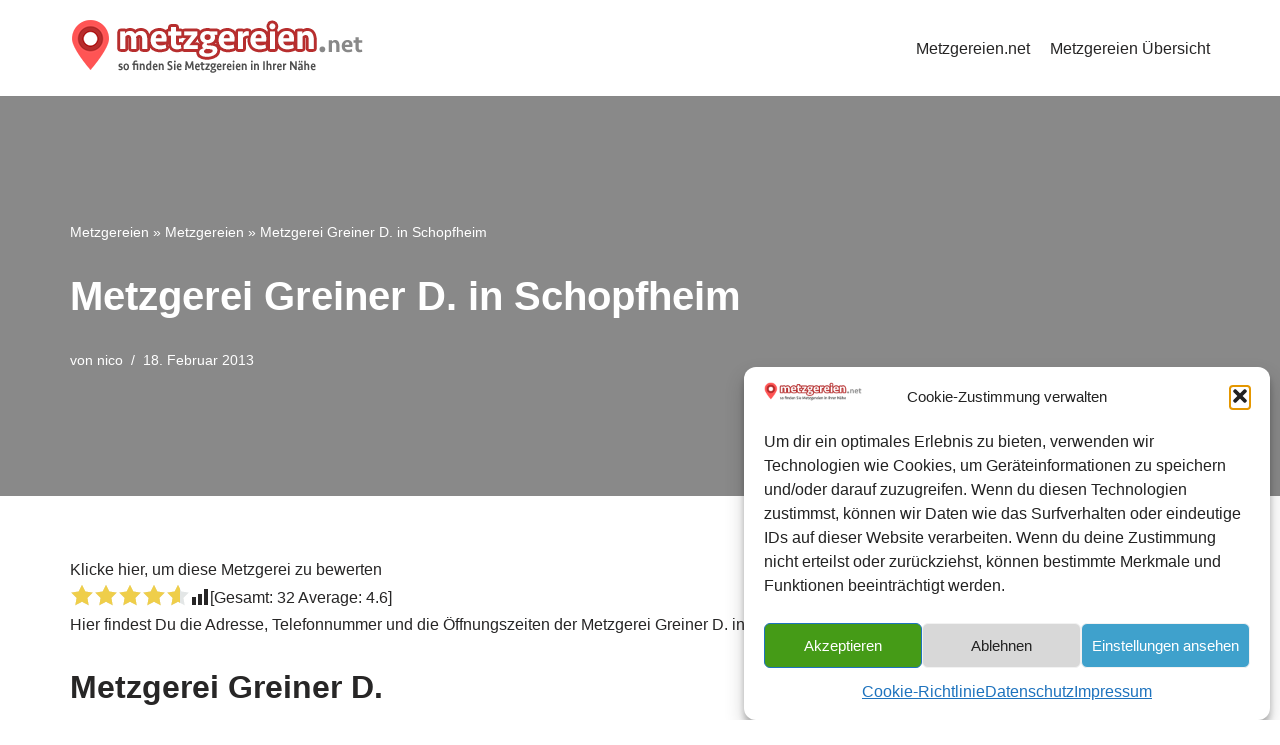

--- FILE ---
content_type: text/html; charset=UTF-8
request_url: https://metzgereien.net/metzgerei-greiner-d-in-schopfheim/
body_size: 16506
content:
<!DOCTYPE html>
<html lang="de">

<head>
	
	<meta charset="UTF-8">
	<meta name="viewport" content="width=device-width, initial-scale=1, minimum-scale=1">
	<link rel="profile" href="http://gmpg.org/xfn/11">
			<link rel="pingback" href="https://metzgereien.net/xmlrpc.php">
		<meta name='robots' content='index, follow, max-image-preview:large, max-snippet:-1, max-video-preview:-1' />
	<style>img:is([sizes="auto" i], [sizes^="auto," i]) { contain-intrinsic-size: 3000px 1500px }</style>
	
	<!-- This site is optimized with the Yoast SEO plugin v26.1 - https://yoast.com/wordpress/plugins/seo/ -->
	<title>Metzgerei Greiner D. in Schopfheim &#187;</title>
	<link rel="canonical" href="https://metzgereien.net/metzgerei-greiner-d-in-schopfheim/" />
	<meta property="og:locale" content="de_DE" />
	<meta property="og:type" content="article" />
	<meta property="og:title" content="Metzgerei Greiner D. in Schopfheim &#187;" />
	<meta property="og:description" content="Klicke hier, um diese Metzgerei zu bewerten [Gesamt: 32 Average: 4.6]Hier findest Du die Adresse, Telefonnummer und die Öffnungszeiten der Metzgerei Greiner D. in Schopfheim Metzgerei Greiner D. Straße: Hebelstraße 2 PLZ &amp; Ort: 79650 Schopfheim Telefon: +49 7622 3425 Öffnungszeiten der Metzgerei Greiner D.: Du kannst die Fleischerei Greiner D. unter den o.g. Adressdaten erreichen. Das Metzgereifachgeschäft Greiner D. ist auch auf google+ unter folgender Adresse vertreten:&hellip;&nbsp;Weiterlesen &raquo;Metzgerei Greiner D. in Schopfheim" />
	<meta property="og:url" content="https://metzgereien.net/metzgerei-greiner-d-in-schopfheim/" />
	<meta property="article:publisher" content="https://www.facebook.com/Metzgereien_net-1678883272366164/" />
	<meta property="article:published_time" content="2013-02-18T13:14:03+00:00" />
	<meta property="og:image" content="http://metzgereien.net/wp-content/uploads/2016/03/metzgerei-standort-1.png" />
	<meta name="author" content="nico" />
	<meta name="twitter:card" content="summary_large_image" />
	<meta name="twitter:label1" content="Verfasst von" />
	<meta name="twitter:data1" content="nico" />
	<meta name="twitter:label2" content="Geschätzte Lesezeit" />
	<meta name="twitter:data2" content="1 Minute" />
	<script type="application/ld+json" class="yoast-schema-graph">{"@context":"https://schema.org","@graph":[{"@type":"Article","@id":"https://metzgereien.net/metzgerei-greiner-d-in-schopfheim/#article","isPartOf":{"@id":"https://metzgereien.net/metzgerei-greiner-d-in-schopfheim/"},"author":{"name":"nico","@id":"https://metzgereien.net/#/schema/person/8f6c6944f966f5635ec38678e00411dd"},"headline":"Metzgerei Greiner D. in Schopfheim","datePublished":"2013-02-18T13:14:03+00:00","mainEntityOfPage":{"@id":"https://metzgereien.net/metzgerei-greiner-d-in-schopfheim/"},"wordCount":172,"publisher":{"@id":"https://metzgereien.net/#organization"},"image":{"@id":"https://metzgereien.net/metzgerei-greiner-d-in-schopfheim/#primaryimage"},"thumbnailUrl":"http://metzgereien.net/wp-content/uploads/2016/03/metzgerei-standort-1.png","articleSection":["Metzgereien"],"inLanguage":"de"},{"@type":"WebPage","@id":"https://metzgereien.net/metzgerei-greiner-d-in-schopfheim/","url":"https://metzgereien.net/metzgerei-greiner-d-in-schopfheim/","name":"Metzgerei Greiner D. in Schopfheim &#187;","isPartOf":{"@id":"https://metzgereien.net/#website"},"primaryImageOfPage":{"@id":"https://metzgereien.net/metzgerei-greiner-d-in-schopfheim/#primaryimage"},"image":{"@id":"https://metzgereien.net/metzgerei-greiner-d-in-schopfheim/#primaryimage"},"thumbnailUrl":"http://metzgereien.net/wp-content/uploads/2016/03/metzgerei-standort-1.png","datePublished":"2013-02-18T13:14:03+00:00","breadcrumb":{"@id":"https://metzgereien.net/metzgerei-greiner-d-in-schopfheim/#breadcrumb"},"inLanguage":"de","potentialAction":[{"@type":"ReadAction","target":["https://metzgereien.net/metzgerei-greiner-d-in-schopfheim/"]}]},{"@type":"ImageObject","inLanguage":"de","@id":"https://metzgereien.net/metzgerei-greiner-d-in-schopfheim/#primaryimage","url":"http://metzgereien.net/wp-content/uploads/2016/03/metzgerei-standort-1.png","contentUrl":"http://metzgereien.net/wp-content/uploads/2016/03/metzgerei-standort-1.png"},{"@type":"BreadcrumbList","@id":"https://metzgereien.net/metzgerei-greiner-d-in-schopfheim/#breadcrumb","itemListElement":[{"@type":"ListItem","position":1,"name":"Metzgereien","item":"https://metzgereien.net/"},{"@type":"ListItem","position":2,"name":"Metzgereien","item":"https://metzgereien.net/kategorie/metzgereien/"},{"@type":"ListItem","position":3,"name":"Metzgerei Greiner D. in Schopfheim"}]},{"@type":"WebSite","@id":"https://metzgereien.net/#website","url":"https://metzgereien.net/","name":"","description":"","publisher":{"@id":"https://metzgereien.net/#organization"},"potentialAction":[{"@type":"SearchAction","target":{"@type":"EntryPoint","urlTemplate":"https://metzgereien.net/?s={search_term_string}"},"query-input":{"@type":"PropertyValueSpecification","valueRequired":true,"valueName":"search_term_string"}}],"inLanguage":"de"},{"@type":"Organization","@id":"https://metzgereien.net/#organization","name":"metzgereien.net","url":"https://metzgereien.net/","logo":{"@type":"ImageObject","inLanguage":"de","@id":"https://metzgereien.net/#/schema/logo/image/","url":"https://metzgereien.net/wp-content/uploads/2016/03/metzgereien-logo-1.png","contentUrl":"https://metzgereien.net/wp-content/uploads/2016/03/metzgereien-logo-1.png","width":300,"height":60,"caption":"metzgereien.net"},"image":{"@id":"https://metzgereien.net/#/schema/logo/image/"},"sameAs":["https://www.facebook.com/Metzgereien_net-1678883272366164/"]},{"@type":"Person","@id":"https://metzgereien.net/#/schema/person/8f6c6944f966f5635ec38678e00411dd","name":"nico","image":{"@type":"ImageObject","inLanguage":"de","@id":"https://metzgereien.net/#/schema/person/image/","url":"https://secure.gravatar.com/avatar/ac503e462f7be8359df2bd05339f6617c064b276b04313818e627ade9aaffe4b?s=96&d=mm&r=g","contentUrl":"https://secure.gravatar.com/avatar/ac503e462f7be8359df2bd05339f6617c064b276b04313818e627ade9aaffe4b?s=96&d=mm&r=g","caption":"nico"},"url":"https://metzgereien.net/author/nico/"},false]}</script>
	<!-- / Yoast SEO plugin. -->


<link rel='dns-prefetch' href='//www.googletagmanager.com' />
<link rel="alternate" type="application/rss+xml" title=" &raquo; Feed" href="https://metzgereien.net/feed/" />
<link rel="alternate" type="application/rss+xml" title=" &raquo; Kommentar-Feed" href="https://metzgereien.net/comments/feed/" />
<link rel="alternate" type="application/rss+xml" title=" &raquo; Metzgerei Greiner D. in Schopfheim-Kommentar-Feed" href="https://metzgereien.net/metzgerei-greiner-d-in-schopfheim/feed/" />
<script type="text/javascript">
/* <![CDATA[ */
window._wpemojiSettings = {"baseUrl":"https:\/\/s.w.org\/images\/core\/emoji\/16.0.1\/72x72\/","ext":".png","svgUrl":"https:\/\/s.w.org\/images\/core\/emoji\/16.0.1\/svg\/","svgExt":".svg","source":{"concatemoji":"https:\/\/metzgereien.net\/wp-includes\/js\/wp-emoji-release.min.js?ver=6.8.3"}};
/*! This file is auto-generated */
!function(s,n){var o,i,e;function c(e){try{var t={supportTests:e,timestamp:(new Date).valueOf()};sessionStorage.setItem(o,JSON.stringify(t))}catch(e){}}function p(e,t,n){e.clearRect(0,0,e.canvas.width,e.canvas.height),e.fillText(t,0,0);var t=new Uint32Array(e.getImageData(0,0,e.canvas.width,e.canvas.height).data),a=(e.clearRect(0,0,e.canvas.width,e.canvas.height),e.fillText(n,0,0),new Uint32Array(e.getImageData(0,0,e.canvas.width,e.canvas.height).data));return t.every(function(e,t){return e===a[t]})}function u(e,t){e.clearRect(0,0,e.canvas.width,e.canvas.height),e.fillText(t,0,0);for(var n=e.getImageData(16,16,1,1),a=0;a<n.data.length;a++)if(0!==n.data[a])return!1;return!0}function f(e,t,n,a){switch(t){case"flag":return n(e,"\ud83c\udff3\ufe0f\u200d\u26a7\ufe0f","\ud83c\udff3\ufe0f\u200b\u26a7\ufe0f")?!1:!n(e,"\ud83c\udde8\ud83c\uddf6","\ud83c\udde8\u200b\ud83c\uddf6")&&!n(e,"\ud83c\udff4\udb40\udc67\udb40\udc62\udb40\udc65\udb40\udc6e\udb40\udc67\udb40\udc7f","\ud83c\udff4\u200b\udb40\udc67\u200b\udb40\udc62\u200b\udb40\udc65\u200b\udb40\udc6e\u200b\udb40\udc67\u200b\udb40\udc7f");case"emoji":return!a(e,"\ud83e\udedf")}return!1}function g(e,t,n,a){var r="undefined"!=typeof WorkerGlobalScope&&self instanceof WorkerGlobalScope?new OffscreenCanvas(300,150):s.createElement("canvas"),o=r.getContext("2d",{willReadFrequently:!0}),i=(o.textBaseline="top",o.font="600 32px Arial",{});return e.forEach(function(e){i[e]=t(o,e,n,a)}),i}function t(e){var t=s.createElement("script");t.src=e,t.defer=!0,s.head.appendChild(t)}"undefined"!=typeof Promise&&(o="wpEmojiSettingsSupports",i=["flag","emoji"],n.supports={everything:!0,everythingExceptFlag:!0},e=new Promise(function(e){s.addEventListener("DOMContentLoaded",e,{once:!0})}),new Promise(function(t){var n=function(){try{var e=JSON.parse(sessionStorage.getItem(o));if("object"==typeof e&&"number"==typeof e.timestamp&&(new Date).valueOf()<e.timestamp+604800&&"object"==typeof e.supportTests)return e.supportTests}catch(e){}return null}();if(!n){if("undefined"!=typeof Worker&&"undefined"!=typeof OffscreenCanvas&&"undefined"!=typeof URL&&URL.createObjectURL&&"undefined"!=typeof Blob)try{var e="postMessage("+g.toString()+"("+[JSON.stringify(i),f.toString(),p.toString(),u.toString()].join(",")+"));",a=new Blob([e],{type:"text/javascript"}),r=new Worker(URL.createObjectURL(a),{name:"wpTestEmojiSupports"});return void(r.onmessage=function(e){c(n=e.data),r.terminate(),t(n)})}catch(e){}c(n=g(i,f,p,u))}t(n)}).then(function(e){for(var t in e)n.supports[t]=e[t],n.supports.everything=n.supports.everything&&n.supports[t],"flag"!==t&&(n.supports.everythingExceptFlag=n.supports.everythingExceptFlag&&n.supports[t]);n.supports.everythingExceptFlag=n.supports.everythingExceptFlag&&!n.supports.flag,n.DOMReady=!1,n.readyCallback=function(){n.DOMReady=!0}}).then(function(){return e}).then(function(){var e;n.supports.everything||(n.readyCallback(),(e=n.source||{}).concatemoji?t(e.concatemoji):e.wpemoji&&e.twemoji&&(t(e.twemoji),t(e.wpemoji)))}))}((window,document),window._wpemojiSettings);
/* ]]> */
</script>
<style id='wp-emoji-styles-inline-css' type='text/css'>

	img.wp-smiley, img.emoji {
		display: inline !important;
		border: none !important;
		box-shadow: none !important;
		height: 1em !important;
		width: 1em !important;
		margin: 0 0.07em !important;
		vertical-align: -0.1em !important;
		background: none !important;
		padding: 0 !important;
	}
</style>
<link rel='stylesheet' id='wp-block-library-css' href='https://metzgereien.net/wp-includes/css/dist/block-library/style.min.css?ver=6.8.3' type='text/css' media='all' />
<style id='classic-theme-styles-inline-css' type='text/css'>
/*! This file is auto-generated */
.wp-block-button__link{color:#fff;background-color:#32373c;border-radius:9999px;box-shadow:none;text-decoration:none;padding:calc(.667em + 2px) calc(1.333em + 2px);font-size:1.125em}.wp-block-file__button{background:#32373c;color:#fff;text-decoration:none}
</style>
<link rel='stylesheet' id='wp-components-css' href='https://metzgereien.net/wp-includes/css/dist/components/style.min.css?ver=6.8.3' type='text/css' media='all' />
<link rel='stylesheet' id='wp-preferences-css' href='https://metzgereien.net/wp-includes/css/dist/preferences/style.min.css?ver=6.8.3' type='text/css' media='all' />
<link rel='stylesheet' id='wp-block-editor-css' href='https://metzgereien.net/wp-includes/css/dist/block-editor/style.min.css?ver=6.8.3' type='text/css' media='all' />
<link rel='stylesheet' id='popup-maker-block-library-style-css' href='https://metzgereien.net/wp-content/plugins/popup-maker/dist/packages/block-library-style.css?ver=dbea705cfafe089d65f1' type='text/css' media='all' />
<style id='global-styles-inline-css' type='text/css'>
:root{--wp--preset--aspect-ratio--square: 1;--wp--preset--aspect-ratio--4-3: 4/3;--wp--preset--aspect-ratio--3-4: 3/4;--wp--preset--aspect-ratio--3-2: 3/2;--wp--preset--aspect-ratio--2-3: 2/3;--wp--preset--aspect-ratio--16-9: 16/9;--wp--preset--aspect-ratio--9-16: 9/16;--wp--preset--color--black: #000000;--wp--preset--color--cyan-bluish-gray: #abb8c3;--wp--preset--color--white: #ffffff;--wp--preset--color--pale-pink: #f78da7;--wp--preset--color--vivid-red: #cf2e2e;--wp--preset--color--luminous-vivid-orange: #ff6900;--wp--preset--color--luminous-vivid-amber: #fcb900;--wp--preset--color--light-green-cyan: #7bdcb5;--wp--preset--color--vivid-green-cyan: #00d084;--wp--preset--color--pale-cyan-blue: #8ed1fc;--wp--preset--color--vivid-cyan-blue: #0693e3;--wp--preset--color--vivid-purple: #9b51e0;--wp--preset--color--neve-link-color: var(--nv-primary-accent);--wp--preset--color--neve-link-hover-color: var(--nv-secondary-accent);--wp--preset--color--nv-site-bg: var(--nv-site-bg);--wp--preset--color--nv-light-bg: var(--nv-light-bg);--wp--preset--color--nv-dark-bg: var(--nv-dark-bg);--wp--preset--color--neve-text-color: var(--nv-text-color);--wp--preset--color--nv-text-dark-bg: var(--nv-text-dark-bg);--wp--preset--color--nv-c-1: var(--nv-c-1);--wp--preset--color--nv-c-2: var(--nv-c-2);--wp--preset--gradient--vivid-cyan-blue-to-vivid-purple: linear-gradient(135deg,rgba(6,147,227,1) 0%,rgb(155,81,224) 100%);--wp--preset--gradient--light-green-cyan-to-vivid-green-cyan: linear-gradient(135deg,rgb(122,220,180) 0%,rgb(0,208,130) 100%);--wp--preset--gradient--luminous-vivid-amber-to-luminous-vivid-orange: linear-gradient(135deg,rgba(252,185,0,1) 0%,rgba(255,105,0,1) 100%);--wp--preset--gradient--luminous-vivid-orange-to-vivid-red: linear-gradient(135deg,rgba(255,105,0,1) 0%,rgb(207,46,46) 100%);--wp--preset--gradient--very-light-gray-to-cyan-bluish-gray: linear-gradient(135deg,rgb(238,238,238) 0%,rgb(169,184,195) 100%);--wp--preset--gradient--cool-to-warm-spectrum: linear-gradient(135deg,rgb(74,234,220) 0%,rgb(151,120,209) 20%,rgb(207,42,186) 40%,rgb(238,44,130) 60%,rgb(251,105,98) 80%,rgb(254,248,76) 100%);--wp--preset--gradient--blush-light-purple: linear-gradient(135deg,rgb(255,206,236) 0%,rgb(152,150,240) 100%);--wp--preset--gradient--blush-bordeaux: linear-gradient(135deg,rgb(254,205,165) 0%,rgb(254,45,45) 50%,rgb(107,0,62) 100%);--wp--preset--gradient--luminous-dusk: linear-gradient(135deg,rgb(255,203,112) 0%,rgb(199,81,192) 50%,rgb(65,88,208) 100%);--wp--preset--gradient--pale-ocean: linear-gradient(135deg,rgb(255,245,203) 0%,rgb(182,227,212) 50%,rgb(51,167,181) 100%);--wp--preset--gradient--electric-grass: linear-gradient(135deg,rgb(202,248,128) 0%,rgb(113,206,126) 100%);--wp--preset--gradient--midnight: linear-gradient(135deg,rgb(2,3,129) 0%,rgb(40,116,252) 100%);--wp--preset--font-size--small: 13px;--wp--preset--font-size--medium: 20px;--wp--preset--font-size--large: 36px;--wp--preset--font-size--x-large: 42px;--wp--preset--spacing--20: 0.44rem;--wp--preset--spacing--30: 0.67rem;--wp--preset--spacing--40: 1rem;--wp--preset--spacing--50: 1.5rem;--wp--preset--spacing--60: 2.25rem;--wp--preset--spacing--70: 3.38rem;--wp--preset--spacing--80: 5.06rem;--wp--preset--shadow--natural: 6px 6px 9px rgba(0, 0, 0, 0.2);--wp--preset--shadow--deep: 12px 12px 50px rgba(0, 0, 0, 0.4);--wp--preset--shadow--sharp: 6px 6px 0px rgba(0, 0, 0, 0.2);--wp--preset--shadow--outlined: 6px 6px 0px -3px rgba(255, 255, 255, 1), 6px 6px rgba(0, 0, 0, 1);--wp--preset--shadow--crisp: 6px 6px 0px rgba(0, 0, 0, 1);}:where(.is-layout-flex){gap: 0.5em;}:where(.is-layout-grid){gap: 0.5em;}body .is-layout-flex{display: flex;}.is-layout-flex{flex-wrap: wrap;align-items: center;}.is-layout-flex > :is(*, div){margin: 0;}body .is-layout-grid{display: grid;}.is-layout-grid > :is(*, div){margin: 0;}:where(.wp-block-columns.is-layout-flex){gap: 2em;}:where(.wp-block-columns.is-layout-grid){gap: 2em;}:where(.wp-block-post-template.is-layout-flex){gap: 1.25em;}:where(.wp-block-post-template.is-layout-grid){gap: 1.25em;}.has-black-color{color: var(--wp--preset--color--black) !important;}.has-cyan-bluish-gray-color{color: var(--wp--preset--color--cyan-bluish-gray) !important;}.has-white-color{color: var(--wp--preset--color--white) !important;}.has-pale-pink-color{color: var(--wp--preset--color--pale-pink) !important;}.has-vivid-red-color{color: var(--wp--preset--color--vivid-red) !important;}.has-luminous-vivid-orange-color{color: var(--wp--preset--color--luminous-vivid-orange) !important;}.has-luminous-vivid-amber-color{color: var(--wp--preset--color--luminous-vivid-amber) !important;}.has-light-green-cyan-color{color: var(--wp--preset--color--light-green-cyan) !important;}.has-vivid-green-cyan-color{color: var(--wp--preset--color--vivid-green-cyan) !important;}.has-pale-cyan-blue-color{color: var(--wp--preset--color--pale-cyan-blue) !important;}.has-vivid-cyan-blue-color{color: var(--wp--preset--color--vivid-cyan-blue) !important;}.has-vivid-purple-color{color: var(--wp--preset--color--vivid-purple) !important;}.has-black-background-color{background-color: var(--wp--preset--color--black) !important;}.has-cyan-bluish-gray-background-color{background-color: var(--wp--preset--color--cyan-bluish-gray) !important;}.has-white-background-color{background-color: var(--wp--preset--color--white) !important;}.has-pale-pink-background-color{background-color: var(--wp--preset--color--pale-pink) !important;}.has-vivid-red-background-color{background-color: var(--wp--preset--color--vivid-red) !important;}.has-luminous-vivid-orange-background-color{background-color: var(--wp--preset--color--luminous-vivid-orange) !important;}.has-luminous-vivid-amber-background-color{background-color: var(--wp--preset--color--luminous-vivid-amber) !important;}.has-light-green-cyan-background-color{background-color: var(--wp--preset--color--light-green-cyan) !important;}.has-vivid-green-cyan-background-color{background-color: var(--wp--preset--color--vivid-green-cyan) !important;}.has-pale-cyan-blue-background-color{background-color: var(--wp--preset--color--pale-cyan-blue) !important;}.has-vivid-cyan-blue-background-color{background-color: var(--wp--preset--color--vivid-cyan-blue) !important;}.has-vivid-purple-background-color{background-color: var(--wp--preset--color--vivid-purple) !important;}.has-black-border-color{border-color: var(--wp--preset--color--black) !important;}.has-cyan-bluish-gray-border-color{border-color: var(--wp--preset--color--cyan-bluish-gray) !important;}.has-white-border-color{border-color: var(--wp--preset--color--white) !important;}.has-pale-pink-border-color{border-color: var(--wp--preset--color--pale-pink) !important;}.has-vivid-red-border-color{border-color: var(--wp--preset--color--vivid-red) !important;}.has-luminous-vivid-orange-border-color{border-color: var(--wp--preset--color--luminous-vivid-orange) !important;}.has-luminous-vivid-amber-border-color{border-color: var(--wp--preset--color--luminous-vivid-amber) !important;}.has-light-green-cyan-border-color{border-color: var(--wp--preset--color--light-green-cyan) !important;}.has-vivid-green-cyan-border-color{border-color: var(--wp--preset--color--vivid-green-cyan) !important;}.has-pale-cyan-blue-border-color{border-color: var(--wp--preset--color--pale-cyan-blue) !important;}.has-vivid-cyan-blue-border-color{border-color: var(--wp--preset--color--vivid-cyan-blue) !important;}.has-vivid-purple-border-color{border-color: var(--wp--preset--color--vivid-purple) !important;}.has-vivid-cyan-blue-to-vivid-purple-gradient-background{background: var(--wp--preset--gradient--vivid-cyan-blue-to-vivid-purple) !important;}.has-light-green-cyan-to-vivid-green-cyan-gradient-background{background: var(--wp--preset--gradient--light-green-cyan-to-vivid-green-cyan) !important;}.has-luminous-vivid-amber-to-luminous-vivid-orange-gradient-background{background: var(--wp--preset--gradient--luminous-vivid-amber-to-luminous-vivid-orange) !important;}.has-luminous-vivid-orange-to-vivid-red-gradient-background{background: var(--wp--preset--gradient--luminous-vivid-orange-to-vivid-red) !important;}.has-very-light-gray-to-cyan-bluish-gray-gradient-background{background: var(--wp--preset--gradient--very-light-gray-to-cyan-bluish-gray) !important;}.has-cool-to-warm-spectrum-gradient-background{background: var(--wp--preset--gradient--cool-to-warm-spectrum) !important;}.has-blush-light-purple-gradient-background{background: var(--wp--preset--gradient--blush-light-purple) !important;}.has-blush-bordeaux-gradient-background{background: var(--wp--preset--gradient--blush-bordeaux) !important;}.has-luminous-dusk-gradient-background{background: var(--wp--preset--gradient--luminous-dusk) !important;}.has-pale-ocean-gradient-background{background: var(--wp--preset--gradient--pale-ocean) !important;}.has-electric-grass-gradient-background{background: var(--wp--preset--gradient--electric-grass) !important;}.has-midnight-gradient-background{background: var(--wp--preset--gradient--midnight) !important;}.has-small-font-size{font-size: var(--wp--preset--font-size--small) !important;}.has-medium-font-size{font-size: var(--wp--preset--font-size--medium) !important;}.has-large-font-size{font-size: var(--wp--preset--font-size--large) !important;}.has-x-large-font-size{font-size: var(--wp--preset--font-size--x-large) !important;}
:where(.wp-block-post-template.is-layout-flex){gap: 1.25em;}:where(.wp-block-post-template.is-layout-grid){gap: 1.25em;}
:where(.wp-block-columns.is-layout-flex){gap: 2em;}:where(.wp-block-columns.is-layout-grid){gap: 2em;}
:root :where(.wp-block-pullquote){font-size: 1.5em;line-height: 1.6;}
</style>
<link rel='stylesheet' id='virp-style-css' href='https://metzgereien.net/wp-content/plugins/vi-random-posts-widget/css/virp-frontend.css' type='text/css' media='all' />
<link rel='stylesheet' id='font-awesome-css' href='https://metzgereien.net/wp-content/plugins/vi-random-posts-widget/css/font-awesome.css' type='text/css' media='all' />
<link rel='stylesheet' id='cmplz-general-css' href='https://metzgereien.net/wp-content/plugins/complianz-gdpr/assets/css/cookieblocker.min.css?ver=1759825951' type='text/css' media='all' />
<link rel='stylesheet' id='neve-style-css' href='https://metzgereien.net/wp-content/themes/neve/style-main-new.min.css?ver=3.2.5' type='text/css' media='all' />
<style id='neve-style-inline-css' type='text/css'>
.nv-meta-list li.meta:not(:last-child):after { content:"/" }
 :root{ --container: 748px;--postwidth:100%; --primarybtnbg: var(--nv-primary-accent); --primarybtnhoverbg: var(--nv-primary-accent); --primarybtncolor: #ffffff; --secondarybtncolor: var(--nv-primary-accent); --primarybtnhovercolor: #ffffff; --secondarybtnhovercolor: var(--nv-primary-accent);--primarybtnborderradius:3px;--secondarybtnborderradius:3px;--secondarybtnborderwidth:3px;--btnpadding:13px 15px;--primarybtnpadding:13px 15px;--secondarybtnpadding:10px 12px; --bodyfontfamily: Arial,Helvetica,sans-serif; --bodyfontsize: 15px; --bodylineheight: 1.6; --bodyletterspacing: 0px; --bodyfontweight: 400; --h1fontsize: 36px; --h1fontweight: 700; --h1lineheight: 1.2; --h1letterspacing: 0px; --h1texttransform: none; --h2fontsize: 28px; --h2fontweight: 700; --h2lineheight: 1.3; --h2letterspacing: 0px; --h2texttransform: none; --h3fontsize: 24px; --h3fontweight: 700; --h3lineheight: 1.4; --h3letterspacing: 0px; --h3texttransform: none; --h4fontsize: 20px; --h4fontweight: 700; --h4lineheight: 1.6; --h4letterspacing: 0px; --h4texttransform: none; --h5fontsize: 16px; --h5fontweight: 700; --h5lineheight: 1.6; --h5letterspacing: 0px; --h5texttransform: none; --h6fontsize: 14px; --h6fontweight: 700; --h6lineheight: 1.6; --h6letterspacing: 0px; --h6texttransform: none;--formfieldborderwidth:2px;--formfieldborderradius:3px; --formfieldbgcolor: var(--nv-site-bg); --formfieldbordercolor: #dddddd; --formfieldcolor: var(--nv-text-color);--formfieldpadding:10px 12px; } .alignfull > [class*="__inner-container"], .alignwide > [class*="__inner-container"]{ max-width:718px;margin:auto } .nv-meta-list{ --avatarsize: 20px; } .single .nv-meta-list{ --avatarsize: 20px; } .nv-post-cover{ --height: 250px;--padding:40px 15px;--justify: flex-start; --textalign: left; --valign: center; } .nv-post-cover .nv-title-meta-wrap, .nv-page-title-wrap, .entry-header{ --textalign: left; } .nv-is-boxed.nv-title-meta-wrap{ --padding:40px 15px; --bgcolor: var(--nv-dark-bg); } .nv-overlay{ --opacity: 50; --blendmode: normal; } .nv-is-boxed.nv-comments-wrap{ --padding:20px; } .nv-is-boxed.comment-respond{ --padding:20px; } .global-styled{ --bgcolor: var(--nv-site-bg); } .header-top{ --rowbcolor: var(--nv-light-bg); --color: var(--nv-text-color); --bgcolor: var(--nv-site-bg); } .header-main{ --rowbcolor: var(--nv-light-bg); --color: var(--nv-text-color); --bgcolor: var(--nv-site-bg); } .header-bottom{ --rowbcolor: var(--nv-light-bg); --color: var(--nv-text-color); --bgcolor: var(--nv-site-bg); } .header-menu-sidebar-bg{ --justify: flex-start; --textalign: left;--flexg: 1; --color: var(--nv-text-color); --bgcolor: var(--nv-site-bg); } .header-menu-sidebar{ width: 360px; } .builder-item--logo{ --maxwidth: 200px;--padding:10px 0; --textalign: left;--justify: flex-start; } .builder-item--nav-icon{ --padding:10px 15px; } .builder-item--primary-menu{ --hovercolor: var(--nv-secondary-accent); --activecolor: var(--nv-primary-accent); --spacing: 20px; --height: 25px; --fontsize: 1em; --lineheight: 1.6; --letterspacing: 0px; --fontweight: 500; --texttransform: none; --iconsize: 1em; } .hfg-is-group.has-primary-menu .inherit-ff{ --inheritedfw: 500; } .footer-top-inner .row{ grid-template-columns:1fr 1fr 1fr; --valign: flex-start; } .footer-top{ --rowbcolor: var(--nv-light-bg); --color: var(--nv-text-color); --bgcolor: var(--nv-site-bg); } .footer-main-inner .row{ grid-template-columns:1fr 1fr 1fr; --valign: flex-start; } .footer-main{ --rowbcolor: var(--nv-light-bg); --color: var(--nv-text-color); --bgcolor: var(--nv-site-bg); } .footer-bottom-inner .row{ grid-template-columns:1fr 1fr 1fr; --valign: flex-start; } .footer-bottom{ --rowbcolor: var(--nv-light-bg); --color: var(--nv-text-dark-bg); --bgcolor: var(--nv-dark-bg); } .builder-item--footer_copyright{ --fontsize: 1em; --lineheight: 1.6; --letterspacing: 0px; --fontweight: 500; --texttransform: none; --iconsize: 1em; --textalign: left;--justify: flex-start; } @media(min-width: 576px){ :root{ --container: 992px;--postwidth:100%;--btnpadding:13px 15px;--primarybtnpadding:13px 15px;--secondarybtnpadding:10px 12px; --bodyfontsize: 16px; --bodylineheight: 1.6; --bodyletterspacing: 0px; --h1fontsize: 38px; --h1lineheight: 1.2; --h1letterspacing: 0px; --h2fontsize: 30px; --h2lineheight: 1.2; --h2letterspacing: 0px; --h3fontsize: 26px; --h3lineheight: 1.4; --h3letterspacing: 0px; --h4fontsize: 22px; --h4lineheight: 1.5; --h4letterspacing: 0px; --h5fontsize: 18px; --h5lineheight: 1.6; --h5letterspacing: 0px; --h6fontsize: 14px; --h6lineheight: 1.6; --h6letterspacing: 0px; } .nv-meta-list{ --avatarsize: 20px; } .single .nv-meta-list{ --avatarsize: 20px; } .nv-post-cover{ --height: 320px;--padding:60px 30px;--justify: flex-start; --textalign: left; --valign: center; } .nv-post-cover .nv-title-meta-wrap, .nv-page-title-wrap, .entry-header{ --textalign: left; } .nv-is-boxed.nv-title-meta-wrap{ --padding:60px 30px; } .nv-is-boxed.nv-comments-wrap{ --padding:30px; } .nv-is-boxed.comment-respond{ --padding:30px; } .header-menu-sidebar-bg{ --justify: flex-start; --textalign: left;--flexg: 1; } .header-menu-sidebar{ width: 360px; } .builder-item--logo{ --maxwidth: 300px;--padding:10px 0; --textalign: left;--justify: flex-start; } .builder-item--nav-icon{ --padding:10px 15px; } .builder-item--primary-menu{ --spacing: 20px; --height: 25px; --fontsize: 1em; --lineheight: 1.6; --letterspacing: 0px; --iconsize: 1em; } .builder-item--footer_copyright{ --fontsize: 1em; --lineheight: 1.6; --letterspacing: 0px; --iconsize: 1em; --textalign: left;--justify: flex-start; } }@media(min-width: 960px){ :root{ --container: 1170px;--postwidth:100%;--btnpadding:13px 15px;--primarybtnpadding:13px 15px;--secondarybtnpadding:10px 12px; --bodyfontsize: 16px; --bodylineheight: 1.7; --bodyletterspacing: 0px; --h1fontsize: 40px; --h1lineheight: 1.1; --h1letterspacing: 0px; --h2fontsize: 32px; --h2lineheight: 1.2; --h2letterspacing: 0px; --h3fontsize: 28px; --h3lineheight: 1.4; --h3letterspacing: 0px; --h4fontsize: 24px; --h4lineheight: 1.5; --h4letterspacing: 0px; --h5fontsize: 20px; --h5lineheight: 1.6; --h5letterspacing: 0px; --h6fontsize: 16px; --h6lineheight: 1.6; --h6letterspacing: 0px; } #content .container .col, #content .container-fluid .col{ max-width: 70%; } .alignfull > [class*="__inner-container"], .alignwide > [class*="__inner-container"]{ max-width:789px } .container-fluid .alignfull > [class*="__inner-container"], .container-fluid .alignwide > [class*="__inner-container"]{ max-width:calc(70% + 15px) } .nv-sidebar-wrap, .nv-sidebar-wrap.shop-sidebar{ max-width: 30%; } .nv-meta-list{ --avatarsize: 20px; } .single .nv-meta-list{ --avatarsize: 20px; } .nv-post-cover{ --height: 400px;--padding:60px 40px;--justify: flex-start; --textalign: left; --valign: center; } .nv-post-cover .nv-title-meta-wrap, .nv-page-title-wrap, .entry-header{ --textalign: left; } .nv-is-boxed.nv-title-meta-wrap{ --padding:60px 40px; } .nv-is-boxed.nv-comments-wrap{ --padding:40px; } .nv-is-boxed.comment-respond{ --padding:40px; } .header-menu-sidebar-bg{ --justify: flex-start; --textalign: left;--flexg: 1; } .header-menu-sidebar{ width: 360px; } .builder-item--logo{ --maxwidth: 300px;--padding:10px 0; --textalign: left;--justify: flex-start; } .builder-item--nav-icon{ --padding:10px 15px; } .builder-item--primary-menu{ --spacing: 20px; --height: 25px; --fontsize: 1em; --lineheight: 1.6; --letterspacing: 0px; --iconsize: 1em; } .builder-item--footer_copyright{ --fontsize: 1em; --lineheight: 1.6; --letterspacing: 0px; --iconsize: 1em; --textalign: left;--justify: flex-start; } }:root{--nv-primary-accent:#2f5aae;--nv-secondary-accent:#2f5aae;--nv-site-bg:#ffffff;--nv-light-bg:#f4f5f7;--nv-dark-bg:#121212;--nv-text-color:#272626;--nv-text-dark-bg:#ffffff;--nv-c-1:#9463ae;--nv-c-2:#be574b;--nv-fallback-ff:Arial, Helvetica, sans-serif;}
</style>
<link rel='stylesheet' id='yasrcss-css' href='https://metzgereien.net/wp-content/plugins/yet-another-stars-rating/includes/css/yasr.css?ver=3.4.15' type='text/css' media='all' />
<style id='yasrcss-inline-css' type='text/css'>

            .yasr-star-rating {
                background-image: url('https://metzgereien.net/wp-content/plugins/yet-another-stars-rating/includes/img/star_0.svg');
            }
            .yasr-star-rating .yasr-star-value {
                background: url('https://metzgereien.net/wp-content/plugins/yet-another-stars-rating/includes/img/star_1.svg') ;
            }
</style>
<script type="text/javascript" src="https://metzgereien.net/wp-content/plugins/jquery-updater/js/jquery-3.7.1.min.js?ver=3.7.1" id="jquery-core-js"></script>
<script type="text/javascript" src="https://metzgereien.net/wp-content/plugins/jquery-updater/js/jquery-migrate-3.5.2.min.js?ver=3.5.2" id="jquery-migrate-js"></script>

<!-- Google Tag (gtac.js) durch Site-Kit hinzugefügt -->
<!-- Von Site Kit hinzugefügtes Google-Analytics-Snippet -->
<script type="text/javascript" src="https://www.googletagmanager.com/gtag/js?id=GT-P8QQQMG" id="google_gtagjs-js" async></script>
<script type="text/javascript" id="google_gtagjs-js-after">
/* <![CDATA[ */
window.dataLayer = window.dataLayer || [];function gtag(){dataLayer.push(arguments);}
gtag("set","linker",{"domains":["metzgereien.net"]});
gtag("js", new Date());
gtag("set", "developer_id.dZTNiMT", true);
gtag("config", "GT-P8QQQMG");
/* ]]> */
</script>
<link rel="https://api.w.org/" href="https://metzgereien.net/wp-json/" /><link rel="alternate" title="JSON" type="application/json" href="https://metzgereien.net/wp-json/wp/v2/posts/34595" /><link rel="EditURI" type="application/rsd+xml" title="RSD" href="https://metzgereien.net/xmlrpc.php?rsd" />
<meta name="generator" content="WordPress 6.8.3" />
<link rel='shortlink' href='https://metzgereien.net/?p=34595' />
<link rel="alternate" title="oEmbed (JSON)" type="application/json+oembed" href="https://metzgereien.net/wp-json/oembed/1.0/embed?url=https%3A%2F%2Fmetzgereien.net%2Fmetzgerei-greiner-d-in-schopfheim%2F" />
<link rel="alternate" title="oEmbed (XML)" type="text/xml+oembed" href="https://metzgereien.net/wp-json/oembed/1.0/embed?url=https%3A%2F%2Fmetzgereien.net%2Fmetzgerei-greiner-d-in-schopfheim%2F&#038;format=xml" />
<meta name="generator" content="Site Kit by Google 1.163.0" />			<style>.cmplz-hidden {
					display: none !important;
				}</style>
<!-- Durch Site Kit hinzugefügte Google AdSense Metatags -->
<meta name="google-adsense-platform-account" content="ca-host-pub-2644536267352236">
<meta name="google-adsense-platform-domain" content="sitekit.withgoogle.com">
<!-- Beende durch Site Kit hinzugefügte Google AdSense Metatags -->
<link rel="icon" href="https://metzgereien.net/wp-content/uploads/2016/03/metzgerei-standort-1.png" sizes="32x32" />
<link rel="icon" href="https://metzgereien.net/wp-content/uploads/2016/03/metzgerei-standort-1.png" sizes="192x192" />
<link rel="apple-touch-icon" href="https://metzgereien.net/wp-content/uploads/2016/03/metzgerei-standort-1.png" />
<meta name="msapplication-TileImage" content="https://metzgereien.net/wp-content/uploads/2016/03/metzgerei-standort-1.png" />

	</head>

<body  class="wp-singular post-template-default single single-post postid-34595 single-format-standard wp-custom-logo wp-theme-neve  nv-blog-default nv-sidebar-right menu_sidebar_slide_left" id="neve_body"  >
<div class="wrapper">
	
	<header class="header"  >
		<a class="neve-skip-link show-on-focus" href="#content" >
			Zum Inhalt springen		</a>
		<div id="header-grid"  class="hfg_header site-header">
	
<nav class="header--row header-main hide-on-mobile hide-on-tablet layout-full-contained nv-navbar header--row"
	data-row-id="main" data-show-on="desktop">

	<div
		class="header--row-inner header-main-inner">
		<div class="container">
			<div
				class="row row--wrapper"
				data-section="hfg_header_layout_main" >
				<div class="hfg-slot left"><div class="builder-item desktop-left"><div class="item--inner builder-item--logo"
		data-section="title_tagline"
		data-item-id="logo">
	
<div class="site-logo">
	<a class="brand" href="https://metzgereien.net/" title=""
			aria-label=""><img width="300" height="60" src="https://metzgereien.net/wp-content/uploads/2019/08/cropped-metzgereien-logo-1.png" class="neve-site-logo skip-lazy" alt="" data-variant="logo" decoding="async" /></a></div>

	</div>

</div></div><div class="hfg-slot right"><div class="builder-item has-nav"><div class="item--inner builder-item--primary-menu has_menu"
		data-section="header_menu_primary"
		data-item-id="primary-menu">
	<div class="nv-nav-wrap">
	<div role="navigation" class="style-plain nav-menu-primary"
			aria-label="Hauptmenü">

		<ul id="nv-primary-navigation-main" class="primary-menu-ul nav-ul"><li id="menu-item-13312" class="menu-item menu-item-type-post_type menu-item-object-page menu-item-home menu-item-13312"><a href="https://metzgereien.net/">Metzgereien.net</a></li>
<li id="menu-item-82764" class="menu-item menu-item-type-taxonomy menu-item-object-category current-post-ancestor current-menu-parent current-post-parent menu-item-82764"><a href="https://metzgereien.net/kategorie/metzgereien/">Metzgereien Übersicht</a></li>
</ul>	</div>
</div>

	</div>

</div></div>							</div>
		</div>
	</div>
</nav>


<nav class="header--row header-main hide-on-desktop layout-full-contained nv-navbar header--row"
	data-row-id="main" data-show-on="mobile">

	<div
		class="header--row-inner header-main-inner">
		<div class="container">
			<div
				class="row row--wrapper"
				data-section="hfg_header_layout_main" >
				<div class="hfg-slot left"><div class="builder-item tablet-left mobile-left"><div class="item--inner builder-item--logo"
		data-section="title_tagline"
		data-item-id="logo">
	
<div class="site-logo">
	<a class="brand" href="https://metzgereien.net/" title=""
			aria-label=""><img width="300" height="60" src="https://metzgereien.net/wp-content/uploads/2019/08/cropped-metzgereien-logo-1.png" class="neve-site-logo skip-lazy" alt="" data-variant="logo" decoding="async" /></a></div>

	</div>

</div></div><div class="hfg-slot right"><div class="builder-item tablet-left mobile-left"><div class="item--inner builder-item--nav-icon"
		data-section="header_menu_icon"
		data-item-id="nav-icon">
	<div class="menu-mobile-toggle item-button navbar-toggle-wrapper">
	<button type="button" class=" navbar-toggle"
			value="Navigations-Menü"
					aria-label="Navigations-Menü ">
					<span class="bars">
				<span class="icon-bar"></span>
				<span class="icon-bar"></span>
				<span class="icon-bar"></span>
			</span>
					<span class="screen-reader-text">Navigations-Menü</span>
	</button>
</div> <!--.navbar-toggle-wrapper-->


	</div>

</div></div>							</div>
		</div>
	</div>
</nav>

<div
		id="header-menu-sidebar" class="header-menu-sidebar menu-sidebar-panel slide_left"
		data-row-id="sidebar">
	<div id="header-menu-sidebar-bg" class="header-menu-sidebar-bg">
		<div class="close-sidebar-panel navbar-toggle-wrapper">
			<button type="button" class="hamburger is-active  navbar-toggle active" 					value="Navigations-Menü"
					aria-label="Navigations-Menü ">
									<span class="bars">
						<span class="icon-bar"></span>
						<span class="icon-bar"></span>
						<span class="icon-bar"></span>
					</span>
									<span class="screen-reader-text">
				Navigations-Menü					</span>
			</button>
		</div>
		<div id="header-menu-sidebar-inner" class="header-menu-sidebar-inner ">
						<div class="builder-item has-nav"><div class="item--inner builder-item--primary-menu has_menu"
		data-section="header_menu_primary"
		data-item-id="primary-menu">
	<div class="nv-nav-wrap">
	<div role="navigation" class="style-plain nav-menu-primary"
			aria-label="Hauptmenü">

		<ul id="nv-primary-navigation-sidebar" class="primary-menu-ul nav-ul"><li class="menu-item menu-item-type-post_type menu-item-object-page menu-item-home menu-item-13312"><a href="https://metzgereien.net/">Metzgereien.net</a></li>
<li class="menu-item menu-item-type-taxonomy menu-item-object-category current-post-ancestor current-menu-parent current-post-parent menu-item-82764"><a href="https://metzgereien.net/kategorie/metzgereien/">Metzgereien Übersicht</a></li>
</ul>	</div>
</div>

	</div>

</div>					</div>
	</div>
</div>
<div class="header-menu-sidebar-overlay hfg-ov"></div>
</div>
	</header>

	<div class="nv-post-cover" ><div class="nv-overlay"></div><div class="container"><div class="nv-title-meta-wrap "><small class="nv--yoast-breadcrumb neve-breadcrumbs-wrapper"><span><span><a href="https://metzgereien.net/">Metzgereien</a></span> » <span><a href="https://metzgereien.net/kategorie/metzgereien/">Metzgereien</a></span> » <span class="breadcrumb_last" aria-current="page">Metzgerei Greiner D. in Schopfheim</span></span></small><h1 class="title entry-title">Metzgerei Greiner D. in Schopfheim</h1><ul class="nv-meta-list"><li  class="meta author vcard"><span class="author-name fn">von <a href="https://metzgereien.net/author/nico/" title="Beiträge von nico" rel="author">nico</a></span></li><li class="meta date posted-on"><time class="entry-date published" datetime="2013-02-18T14:14:03+01:00" content="2013-02-18">18. Februar 2013</time></li></ul></div></div></div>

	
	<main id="content" class="neve-main">

	<div class="container single-post-container">
		<div class="row">
						<article id="post-34595"
					class="nv-single-post-wrap col post-34595 post type-post status-publish format-standard hentry category-metzgereien">
				<div class="nv-content-wrap entry-content"><div style='text-align:left' class='yasr-auto-insert-visitor'><!--Yasr Visitor Votes Shortcode--><div id='yasr_visitor_votes_dbd7d99ab3d96' class='yasr-visitor-votes'><div class="yasr-custom-text-vv-before yasr-custom-text-vv-before-34595">Klicke hier, um diese Metzgerei zu bewerten</div><div id='yasr-vv-second-row-container-dbd7d99ab3d96'
                                        class='yasr-vv-second-row-container'><div id='yasr-visitor-votes-rater-dbd7d99ab3d96'
                                      class='yasr-rater-stars-vv'
                                      data-rater-postid='34595'
                                      data-rating='4.6'
                                      data-rater-starsize='24'
                                      data-rater-readonly='false'
                                      data-rater-nonce='60494d7457'
                                      data-issingular='true'
                                    ></div><div class="yasr-vv-stats-text-container" id="yasr-vv-stats-text-container-dbd7d99ab3d96"><svg xmlns="https://www.w3.org/2000/svg" width="20" height="20"
                                   class="yasr-dashicons-visitor-stats"
                                   data-postid="34595"
                                   id="yasr-stats-dashicon-dbd7d99ab3d96">
                                   <path d="M18 18v-16h-4v16h4zM12 18v-11h-4v11h4zM6 18v-8h-4v8h4z"></path>
                               </svg><span id="yasr-vv-text-container-dbd7d99ab3d96" class="yasr-vv-text-container">[Gesamt: <span id="yasr-vv-votes-number-container-dbd7d99ab3d96">32</span> Average: <span id="yasr-vv-average-container-dbd7d99ab3d96">4.6</span>]</span></div><div id='yasr-vv-loader-dbd7d99ab3d96' class='yasr-vv-container-loader'></div></div><div id='yasr-vv-bottom-container-dbd7d99ab3d96' class='yasr-vv-bottom-container'></div></div><!--End Yasr Visitor Votes Shortcode--></div><p>Hier findest Du die Adresse, Telefonnummer und die Öffnungszeiten der Metzgerei Greiner D. in Schopfheim</p>
<h2>Metzgerei Greiner D.</h2>
<p><img decoding="async" style="float: left; margin-right: 10px; margin-bottom: 20px;" src="http://metzgereien.net/wp-content/uploads/2016/03/metzgerei-standort-1.png" alt="Metzgerei Greiner D. in Schopfheim" />Straße: Hebelstraße 2<br />
PLZ &amp; Ort: 79650 Schopfheim<br />
Telefon: +49 7622 3425</p>
<p><strong>Öffnungszeiten der Metzgerei Greiner D.:</strong><br />
 </p>
<p>Du kannst die Fleischerei Greiner D. unter den o.g. Adressdaten erreichen.<br />
Das Metzgereifachgeschäft Greiner D. ist auch auf google+ unter folgender Adresse vertreten:<br />
<a href="https://plus.google.com/105935183205723407403/about?hl=de">Metzgerei Greiner D. auf google+</a></p>
<p>Leider liegen uns derzeit keine Angaben darüber vor, ob die Metzgerei Greiner D.<span style="line-height: 1.5;"> auch Catering oder Partyservice anbietet. Auch über die Fleischsorten und sonstige Siegel wie z.B. Biofleisch oder dry aged Fleischwaren gibt es derzeit keine Angaben. Um diese Informationen zu bekommen, solltest Du am besten direkt Kontakt aufnehmen.</span></p>
<p>Bewertungen auf google:<br />
Facebook Fans der Metzgerei:<br />
Herkunftsland: DE</p>
<p>Solltest Du selber der Betreiber der Metzgerei Greiner D. in Schopfheim sein und Deine Informationen gerne überarbeitet haben, dann nehme bitte direkt Kontakt mit unserer Redaktion auf. Unter diesem Link kannst Du eine Ergänzung, Berichtigung oder Überarbeitung des Eintrags anfordern: <a href="/eintrag-ergaenzen-oder-ueberarbeiten-lassen/">http://metzgereien.net/eintrag-ergaenzen-oder-ueberarbeiten-lassen/</a></p>
</div>			</article>
			<div class="nv-sidebar-wrap col-sm-12 nv-right blog-sidebar " >
		<aside id="secondary" role="complementary">
		
		<style type="text/css">.widget_search .search-form .search-submit, .widget_search .search-form .search-field { height: auto; }</style><div id="search-2" class="widget widget_search"><p class="widget-title">Metzgereien suchen &#038; finden</p>
<form role="search"
	method="get"
	class="search-form"
	action="https://metzgereien.net/">
	<label>
		<span class="screen-reader-text">Suchen nach&nbsp;…</span>
	</label>
	<input type="search"
		class="search-field"
		aria-label="Suchfeld"
		placeholder="Suchen nach&nbsp;…"
		value=""
		name="s"/>
	<button type="submit"
			class="search-submit"
			aria-label="Suchfeld">
		<span class="nv-search-icon-wrap">
			<span class="nv-icon nv-search" >
				<svg width="15" height="15" viewBox="0 0 1792 1792" xmlns="http://www.w3.org/2000/svg"><path d="M1216 832q0-185-131.5-316.5t-316.5-131.5-316.5 131.5-131.5 316.5 131.5 316.5 316.5 131.5 316.5-131.5 131.5-316.5zm512 832q0 52-38 90t-90 38q-54 0-90-38l-343-342q-179 124-399 124-143 0-273.5-55.5t-225-150-150-225-55.5-273.5 55.5-273.5 150-225 225-150 273.5-55.5 273.5 55.5 225 150 150 225 55.5 273.5q0 220-124 399l343 343q37 37 37 90z"/></svg>
			</span></span>
	</button>
	</form>
</div><div id="virp-widget-2" class="widget virp-random-widget"><p class="widget-title">Metzgereien Liste</p><div id="virp-random-posts" class="virp-random-post"><ul class="virp-ul"><li class="virp-li virp-clearfix virp-thumbnail "><a class="virp-title" href="https://metzgereien.net/metzgerei-anton-bckenfeld-in-rheine/" title="Permalink to Metzgerei Anton Böckenfeld in Rheine" rel="bookmark">Metzgerei Anton Böckenfeld in Rheine</a><div class="virp-clear"></div><div class="virp-clear"></div></li><li class="virp-li virp-clearfix virp-thumbnail "><a class="virp-title" href="https://metzgereien.net/metzgerei-peter-schimmel-partyservice-und-catering-in-delmenhorst/" title="Permalink to Metzgerei Peter Schimmel: Partyservice und Catering in Delmenhorst" rel="bookmark">Metzgerei Peter Schimmel: Partyservice und Catering in Delmenhorst</a><div class="virp-clear"></div><div class="virp-clear"></div></li><li class="virp-li virp-clearfix virp-thumbnail "><a class="virp-title" href="https://metzgereien.net/metzgerei-hof-gruenau-gmbh-partyservice-und-catering-in-darmstadt/" title="Permalink to Metzgerei Hof Gruenau GmbH: Partyservice und Catering in Darmstadt" rel="bookmark">Metzgerei Hof Gruenau GmbH: Partyservice und Catering in Darmstadt</a><div class="virp-clear"></div><div class="virp-clear"></div></li><li class="virp-li virp-clearfix virp-thumbnail "><a class="virp-title" href="https://metzgereien.net/metzgerei-fleischerei-hpermann-in-wedel/" title="Permalink to Metzgerei Fleischerei Höpermann in Wedel" rel="bookmark">Metzgerei Fleischerei Höpermann in Wedel</a><div class="virp-clear"></div><div class="virp-clear"></div></li><li class="virp-li virp-clearfix virp-thumbnail "><a class="virp-title" href="https://metzgereien.net/metzgerei-wilh-wittler-fleischwarenfabrik-gmbh-partyservice-und-catering-in-melle/" title="Permalink to Metzgerei Wilh. Wittler Fleischwarenfabrik GmbH: Partyservice und Catering in Melle" rel="bookmark">Metzgerei Wilh. Wittler Fleischwarenfabrik GmbH: Partyservice und Catering in Melle</a><div class="virp-clear"></div><div class="virp-clear"></div></li><li class="virp-li virp-clearfix virp-thumbnail "><a class="virp-title" href="https://metzgereien.net/metzgerei-andreas-paul-partyservice-und-catering-in-golzow/" title="Permalink to Metzgerei Andreas Paul: Partyservice und Catering in Golzow" rel="bookmark">Metzgerei Andreas Paul: Partyservice und Catering in Golzow</a><div class="virp-clear"></div><div class="virp-clear"></div></li><li class="virp-li virp-clearfix virp-thumbnail "><a class="virp-title" href="https://metzgereien.net/metzgerei-eckhard-lucht-in-prenzlau/" title="Permalink to Metzgerei Eckhard Lucht in Prenzlau" rel="bookmark">Metzgerei Eckhard Lucht in Prenzlau</a><div class="virp-clear"></div><div class="virp-clear"></div></li><li class="virp-li virp-clearfix virp-thumbnail "><a class="virp-title" href="https://metzgereien.net/metzgerei-partyservice-stich-ohg-partyservice-und-catering-in-schopfheim/" title="Permalink to Metzgerei + Partyservice Stich OHG: Partyservice und Catering in Schopfheim" rel="bookmark">Metzgerei + Partyservice Stich OHG: Partyservice und Catering in Schopfheim</a><div class="virp-clear"></div><div class="virp-clear"></div></li><li class="virp-li virp-clearfix virp-thumbnail "><a class="virp-title" href="https://metzgereien.net/metzgerei-erich-hirsch-partyservice-und-catering-in-worms/" title="Permalink to Metzgerei Erich Hirsch: Partyservice und Catering in Worms" rel="bookmark">Metzgerei Erich Hirsch: Partyservice und Catering in Worms</a><div class="virp-clear"></div><div class="virp-clear"></div></li><li class="virp-li virp-clearfix virp-thumbnail "><a class="virp-title" href="https://metzgereien.net/metzgerei-mller-partyservice-und-catering-in-ilsede/" title="Permalink to Metzgerei M&uuml;ller: Partyservice und Catering in Ilsede" rel="bookmark">Metzgerei M&uuml;ller: Partyservice und Catering in Ilsede</a><div class="virp-clear"></div><div class="virp-clear"></div></li><li class="virp-li virp-clearfix virp-thumbnail "><a class="virp-title" href="https://metzgereien.net/metzgerei-bernd-pfeiffer-partyservice-und-catering-in-sonnenbhl/" title="Permalink to Metzgerei Bernd Pfeiffer: Partyservice und Catering in Sonnenb&uuml;hl" rel="bookmark">Metzgerei Bernd Pfeiffer: Partyservice und Catering in Sonnenb&uuml;hl</a><div class="virp-clear"></div><div class="virp-clear"></div></li><li class="virp-li virp-clearfix virp-thumbnail "><a class="virp-title" href="https://metzgereien.net/metzgerei-zimmermann-partyservice-und-catering-in-celle/" title="Permalink to Metzgerei Zimmermann: Partyservice und Catering in Celle" rel="bookmark">Metzgerei Zimmermann: Partyservice und Catering in Celle</a><div class="virp-clear"></div><div class="virp-clear"></div></li><li class="virp-li virp-clearfix virp-thumbnail "><a class="virp-title" href="https://metzgereien.net/metzgerei-krain-partyservice-und-catering-in-bad-abbach-2/" title="Permalink to Metzgerei Krain: Partyservice und Catering in Bad Abbach" rel="bookmark">Metzgerei Krain: Partyservice und Catering in Bad Abbach</a><div class="virp-clear"></div><div class="virp-clear"></div></li><li class="virp-li virp-clearfix virp-thumbnail "><a class="virp-title" href="https://metzgereien.net/metzgerei-schmalhofer-gmbh-in-vilsbiburg/" title="Permalink to Metzgerei Schmalhofer GmbH in Vilsbiburg" rel="bookmark">Metzgerei Schmalhofer GmbH in Vilsbiburg</a><div class="virp-clear"></div><div class="virp-clear"></div></li><li class="virp-li virp-clearfix virp-thumbnail "><a class="virp-title" href="https://metzgereien.net/metzgerei-karl-bumb-partyservice-und-catering-in-frankfurt-am-main/" title="Permalink to Metzgerei Karl Bumb: Partyservice und Catering in Frankfurt am Main" rel="bookmark">Metzgerei Karl Bumb: Partyservice und Catering in Frankfurt am Main</a><div class="virp-clear"></div><div class="virp-clear"></div></li><li class="virp-li virp-clearfix virp-thumbnail "><a class="virp-title" href="https://metzgereien.net/metzgerei-neuland-fleischerei-prott-partyservice-und-catering-in-bremen/" title="Permalink to Metzgerei Neuland-Fleischerei Prott: Partyservice und Catering in Bremen" rel="bookmark">Metzgerei Neuland-Fleischerei Prott: Partyservice und Catering in Bremen</a><div class="virp-clear"></div><div class="virp-clear"></div></li><li class="virp-li virp-clearfix virp-thumbnail "><a class="virp-title" href="https://metzgereien.net/metzgerei-siepen-in-elsdorf/" title="Permalink to Metzgerei Siepen in Elsdorf" rel="bookmark">Metzgerei Siepen in Elsdorf</a><div class="virp-clear"></div><div class="virp-clear"></div></li><li class="virp-li virp-clearfix virp-thumbnail "><a class="virp-title" href="https://metzgereien.net/metzgerei-stumpf-in-ettlingen/" title="Permalink to Metzgerei Stumpf in Ettlingen" rel="bookmark">Metzgerei Stumpf in Ettlingen</a><div class="virp-clear"></div><div class="virp-clear"></div></li><li class="virp-li virp-clearfix virp-thumbnail "><a class="virp-title" href="https://metzgereien.net/metzgerei-johann-metz-kg-partyservice-und-catering-in-kaufbeuren/" title="Permalink to Metzgerei Johann Metz KG: Partyservice und Catering in Kaufbeuren" rel="bookmark">Metzgerei Johann Metz KG: Partyservice und Catering in Kaufbeuren</a><div class="virp-clear"></div><div class="virp-clear"></div></li><li class="virp-li virp-clearfix virp-thumbnail "><a class="virp-title" href="https://metzgereien.net/metzgerei-herr-andreas-loibl-partyservice-und-catering-in-erdweg/" title="Permalink to Metzgerei Herr Andreas Loibl: Partyservice und Catering in Erdweg" rel="bookmark">Metzgerei Herr Andreas Loibl: Partyservice und Catering in Erdweg</a><div class="virp-clear"></div><div class="virp-clear"></div></li><li class="virp-li virp-clearfix virp-thumbnail "><a class="virp-title" href="https://metzgereien.net/metzgerei-spiegler-partyservice-und-catering-in-schwandorf/" title="Permalink to Metzgerei Spiegler: Partyservice und Catering in Schwandorf" rel="bookmark">Metzgerei Spiegler: Partyservice und Catering in Schwandorf</a><div class="virp-clear"></div><div class="virp-clear"></div></li><li class="virp-li virp-clearfix virp-thumbnail "><a class="virp-title" href="https://metzgereien.net/metzgerei-garei-grill-party-gastro-service-gmbh-partyservice-und-catering-in-bayreuth/" title="Permalink to Metzgerei Garei&szlig; Grill-Party-Gastro-Service GmbH: Partyservice und Catering in Bayreuth" rel="bookmark">Metzgerei Garei&szlig; Grill-Party-Gastro-Service GmbH: Partyservice und Catering in Bayreuth</a><div class="virp-clear"></div><div class="virp-clear"></div></li><li class="virp-li virp-clearfix virp-thumbnail "><a class="virp-title" href="https://metzgereien.net/metzgerei-sgv-saarlndische-geflgelfleisch-verarbeitung-gmbh-in-eppelborn/" title="Permalink to Metzgerei SGV &#8211; Saarländische-Geflügelfleisch-Verarbeitung GmbH in Eppelborn" rel="bookmark">Metzgerei SGV &#8211; Saarländische-Geflügelfleisch-Verarbeitung GmbH in Eppelborn</a><div class="virp-clear"></div><div class="virp-clear"></div></li><li class="virp-li virp-clearfix virp-thumbnail "><a class="virp-title" href="https://metzgereien.net/metzgerei-erich-zeiss-zeiss-gmbh-in-backnang/" title="Permalink to Metzgerei Erich Zeiss &#8211;  Zeiss GmbH. in Backnang" rel="bookmark">Metzgerei Erich Zeiss &#8211;  Zeiss GmbH. in Backnang</a><div class="virp-clear"></div><div class="virp-clear"></div></li><li class="virp-li virp-clearfix virp-thumbnail "><a class="virp-title" href="https://metzgereien.net/metzgerei-heindl-gmbh-in-untergriesbach/" title="Permalink to Metzgerei Heindl GmbH in Untergriesbach" rel="bookmark">Metzgerei Heindl GmbH in Untergriesbach</a><div class="virp-clear"></div><div class="virp-clear"></div></li></ul></div></div><div id="nav_menu-2" class="widget widget_nav_menu"><div class="menu-footer2-container"><ul id="menu-footer2" class="menu"><li id="menu-item-35069" class="menu-item menu-item-type-post_type menu-item-object-page menu-item-privacy-policy menu-item-35069"><a rel="privacy-policy" href="https://metzgereien.net/impressum-datenschutz/">Datenschutz</a></li>
<li id="menu-item-35070" class="menu-item menu-item-type-post_type menu-item-object-page menu-item-35070"><a href="https://metzgereien.net/kontakt-zu-uns/">Kontakt zu uns</a></li>
<li id="menu-item-82765" class="menu-item menu-item-type-post_type menu-item-object-page menu-item-82765"><a href="https://metzgereien.net/impressum/">Impressum</a></li>
<li id="menu-item-96049" class="menu-item menu-item-type-post_type menu-item-object-page menu-item-96049"><a href="https://metzgereien.net/cookie-richtlinie-eu/">Cookie-Richtlinie (EU)</a></li>
</ul></div></div>
			</aside>
</div>
		</div>
	</div>

</main><!--/.neve-main-->

<footer class="site-footer" id="site-footer"  >
	<div class="hfg_footer">
		<div class="footer--row footer-bottom layout-full-contained"
	id="cb-row--footer-bottom"
	data-row-id="bottom" data-show-on="desktop">
	<div
		class="footer--row-inner footer-bottom-inner footer-content-wrap">
		<div class="container">
			<div
				class="hfg-grid nv-footer-content hfg-grid-bottom row--wrapper row "
				data-section="hfg_footer_layout_bottom" >
				<div class="hfg-slot left"><div class="builder-item desktop-left tablet-left mobile-left"><div class="item--inner builder-item--footer_copyright"
		data-section="footer_copyright"
		data-item-id="footer_copyright">
	<div class="component-wrap">
	<div>
		<p><a href="https://metzgereien.net">METZGEREIEN.net</a> | das große Metzgerei Verzeichnis für Deutschland</p>	</div>
</div>

	</div>

</div></div><div class="hfg-slot c-left"></div><div class="hfg-slot center"></div>							</div>
		</div>
	</div>
</div>

	</div>
</footer>

</div><!--/.wrapper-->
<script type="speculationrules">
{"prefetch":[{"source":"document","where":{"and":[{"href_matches":"\/*"},{"not":{"href_matches":["\/wp-*.php","\/wp-admin\/*","\/wp-content\/uploads\/*","\/wp-content\/*","\/wp-content\/plugins\/*","\/wp-content\/themes\/neve\/*","\/*\\?(.+)"]}},{"not":{"selector_matches":"a[rel~=\"nofollow\"]"}},{"not":{"selector_matches":".no-prefetch, .no-prefetch a"}}]},"eagerness":"conservative"}]}
</script>

<!-- Consent Management powered by Complianz | GDPR/CCPA Cookie Consent https://wordpress.org/plugins/complianz-gdpr -->
<div id="cmplz-cookiebanner-container"><div class="cmplz-cookiebanner cmplz-hidden banner-1 bottom-right-view-preferences optin cmplz-bottom-right cmplz-categories-type-view-preferences" aria-modal="true" data-nosnippet="true" role="dialog" aria-live="polite" aria-labelledby="cmplz-header-1-optin" aria-describedby="cmplz-message-1-optin">
	<div class="cmplz-header">
		<div class="cmplz-logo"><a href="https://metzgereien.net/" class="custom-logo-link" rel="home"><img width="300" height="60" src="https://metzgereien.net/wp-content/uploads/2019/08/cropped-metzgereien-logo-1.png" class="custom-logo" alt="" decoding="async" /></a></div>
		<div class="cmplz-title" id="cmplz-header-1-optin">Cookie-Zustimmung verwalten</div>
		<div class="cmplz-close" tabindex="0" role="button" aria-label="Dialog schließen">
			<svg aria-hidden="true" focusable="false" data-prefix="fas" data-icon="times" class="svg-inline--fa fa-times fa-w-11" role="img" xmlns="http://www.w3.org/2000/svg" viewBox="0 0 352 512"><path fill="currentColor" d="M242.72 256l100.07-100.07c12.28-12.28 12.28-32.19 0-44.48l-22.24-22.24c-12.28-12.28-32.19-12.28-44.48 0L176 189.28 75.93 89.21c-12.28-12.28-32.19-12.28-44.48 0L9.21 111.45c-12.28 12.28-12.28 32.19 0 44.48L109.28 256 9.21 356.07c-12.28 12.28-12.28 32.19 0 44.48l22.24 22.24c12.28 12.28 32.2 12.28 44.48 0L176 322.72l100.07 100.07c12.28 12.28 32.2 12.28 44.48 0l22.24-22.24c12.28-12.28 12.28-32.19 0-44.48L242.72 256z"></path></svg>
		</div>
	</div>

	<div class="cmplz-divider cmplz-divider-header"></div>
	<div class="cmplz-body">
		<div class="cmplz-message" id="cmplz-message-1-optin">Um dir ein optimales Erlebnis zu bieten, verwenden wir Technologien wie Cookies, um Geräteinformationen zu speichern und/oder darauf zuzugreifen. Wenn du diesen Technologien zustimmst, können wir Daten wie das Surfverhalten oder eindeutige IDs auf dieser Website verarbeiten. Wenn du deine Zustimmung nicht erteilst oder zurückziehst, können bestimmte Merkmale und Funktionen beeinträchtigt werden.</div>
		<!-- categories start -->
		<div class="cmplz-categories">
			<details class="cmplz-category cmplz-functional" >
				<summary>
						<span class="cmplz-category-header">
							<span class="cmplz-category-title">Funktional</span>
							<span class='cmplz-always-active'>
								<span class="cmplz-banner-checkbox">
									<input type="checkbox"
										   id="cmplz-functional-optin"
										   data-category="cmplz_functional"
										   class="cmplz-consent-checkbox cmplz-functional"
										   size="40"
										   value="1"/>
									<label class="cmplz-label" for="cmplz-functional-optin"><span class="screen-reader-text">Funktional</span></label>
								</span>
								Immer aktiv							</span>
							<span class="cmplz-icon cmplz-open">
								<svg xmlns="http://www.w3.org/2000/svg" viewBox="0 0 448 512"  height="18" ><path d="M224 416c-8.188 0-16.38-3.125-22.62-9.375l-192-192c-12.5-12.5-12.5-32.75 0-45.25s32.75-12.5 45.25 0L224 338.8l169.4-169.4c12.5-12.5 32.75-12.5 45.25 0s12.5 32.75 0 45.25l-192 192C240.4 412.9 232.2 416 224 416z"/></svg>
							</span>
						</span>
				</summary>
				<div class="cmplz-description">
					<span class="cmplz-description-functional">Die technische Speicherung oder der Zugang ist unbedingt erforderlich für den rechtmäßigen Zweck, die Nutzung eines bestimmten Dienstes zu ermöglichen, der vom Teilnehmer oder Nutzer ausdrücklich gewünscht wird, oder für den alleinigen Zweck, die Übertragung einer Nachricht über ein elektronisches Kommunikationsnetz durchzuführen.</span>
				</div>
			</details>

			<details class="cmplz-category cmplz-preferences" >
				<summary>
						<span class="cmplz-category-header">
							<span class="cmplz-category-title">Vorlieben</span>
							<span class="cmplz-banner-checkbox">
								<input type="checkbox"
									   id="cmplz-preferences-optin"
									   data-category="cmplz_preferences"
									   class="cmplz-consent-checkbox cmplz-preferences"
									   size="40"
									   value="1"/>
								<label class="cmplz-label" for="cmplz-preferences-optin"><span class="screen-reader-text">Vorlieben</span></label>
							</span>
							<span class="cmplz-icon cmplz-open">
								<svg xmlns="http://www.w3.org/2000/svg" viewBox="0 0 448 512"  height="18" ><path d="M224 416c-8.188 0-16.38-3.125-22.62-9.375l-192-192c-12.5-12.5-12.5-32.75 0-45.25s32.75-12.5 45.25 0L224 338.8l169.4-169.4c12.5-12.5 32.75-12.5 45.25 0s12.5 32.75 0 45.25l-192 192C240.4 412.9 232.2 416 224 416z"/></svg>
							</span>
						</span>
				</summary>
				<div class="cmplz-description">
					<span class="cmplz-description-preferences">Die technische Speicherung oder der Zugriff ist für den rechtmäßigen Zweck der Speicherung von Präferenzen erforderlich, die nicht vom Abonnenten oder Benutzer angefordert wurden.</span>
				</div>
			</details>

			<details class="cmplz-category cmplz-statistics" >
				<summary>
						<span class="cmplz-category-header">
							<span class="cmplz-category-title">Statistiken</span>
							<span class="cmplz-banner-checkbox">
								<input type="checkbox"
									   id="cmplz-statistics-optin"
									   data-category="cmplz_statistics"
									   class="cmplz-consent-checkbox cmplz-statistics"
									   size="40"
									   value="1"/>
								<label class="cmplz-label" for="cmplz-statistics-optin"><span class="screen-reader-text">Statistiken</span></label>
							</span>
							<span class="cmplz-icon cmplz-open">
								<svg xmlns="http://www.w3.org/2000/svg" viewBox="0 0 448 512"  height="18" ><path d="M224 416c-8.188 0-16.38-3.125-22.62-9.375l-192-192c-12.5-12.5-12.5-32.75 0-45.25s32.75-12.5 45.25 0L224 338.8l169.4-169.4c12.5-12.5 32.75-12.5 45.25 0s12.5 32.75 0 45.25l-192 192C240.4 412.9 232.2 416 224 416z"/></svg>
							</span>
						</span>
				</summary>
				<div class="cmplz-description">
					<span class="cmplz-description-statistics">Die technische Speicherung oder der Zugriff, der ausschließlich zu statistischen Zwecken erfolgt.</span>
					<span class="cmplz-description-statistics-anonymous">Die technische Speicherung oder der Zugriff, der ausschließlich zu anonymen statistischen Zwecken verwendet wird. Ohne eine Vorladung, die freiwillige Zustimmung deines Internetdienstanbieters oder zusätzliche Aufzeichnungen von Dritten können die zu diesem Zweck gespeicherten oder abgerufenen Informationen allein in der Regel nicht dazu verwendet werden, dich zu identifizieren.</span>
				</div>
			</details>
			<details class="cmplz-category cmplz-marketing" >
				<summary>
						<span class="cmplz-category-header">
							<span class="cmplz-category-title">Marketing</span>
							<span class="cmplz-banner-checkbox">
								<input type="checkbox"
									   id="cmplz-marketing-optin"
									   data-category="cmplz_marketing"
									   class="cmplz-consent-checkbox cmplz-marketing"
									   size="40"
									   value="1"/>
								<label class="cmplz-label" for="cmplz-marketing-optin"><span class="screen-reader-text">Marketing</span></label>
							</span>
							<span class="cmplz-icon cmplz-open">
								<svg xmlns="http://www.w3.org/2000/svg" viewBox="0 0 448 512"  height="18" ><path d="M224 416c-8.188 0-16.38-3.125-22.62-9.375l-192-192c-12.5-12.5-12.5-32.75 0-45.25s32.75-12.5 45.25 0L224 338.8l169.4-169.4c12.5-12.5 32.75-12.5 45.25 0s12.5 32.75 0 45.25l-192 192C240.4 412.9 232.2 416 224 416z"/></svg>
							</span>
						</span>
				</summary>
				<div class="cmplz-description">
					<span class="cmplz-description-marketing">Die technische Speicherung oder der Zugriff ist erforderlich, um Nutzerprofile zu erstellen, um Werbung zu versenden oder um den Nutzer auf einer Website oder über mehrere Websites hinweg zu ähnlichen Marketingzwecken zu verfolgen.</span>
				</div>
			</details>
		</div><!-- categories end -->
			</div>

	<div class="cmplz-links cmplz-information">
		<a class="cmplz-link cmplz-manage-options cookie-statement" href="#" data-relative_url="#cmplz-manage-consent-container">Optionen verwalten</a>
		<a class="cmplz-link cmplz-manage-third-parties cookie-statement" href="#" data-relative_url="#cmplz-cookies-overview">Dienste verwalten</a>
		<a class="cmplz-link cmplz-manage-vendors tcf cookie-statement" href="#" data-relative_url="#cmplz-tcf-wrapper">Verwalten von {vendor_count}-Lieferanten</a>
		<a class="cmplz-link cmplz-external cmplz-read-more-purposes tcf" target="_blank" rel="noopener noreferrer nofollow" href="https://cookiedatabase.org/tcf/purposes/">Lese mehr über diese Zwecke</a>
			</div>

	<div class="cmplz-divider cmplz-footer"></div>

	<div class="cmplz-buttons">
		<button class="cmplz-btn cmplz-accept">Akzeptieren</button>
		<button class="cmplz-btn cmplz-deny">Ablehnen</button>
		<button class="cmplz-btn cmplz-view-preferences">Einstellungen ansehen</button>
		<button class="cmplz-btn cmplz-save-preferences">Einstellungen speichern</button>
		<a class="cmplz-btn cmplz-manage-options tcf cookie-statement" href="#" data-relative_url="#cmplz-manage-consent-container">Einstellungen ansehen</a>
			</div>

	<div class="cmplz-links cmplz-documents">
		<a class="cmplz-link cookie-statement" href="#" data-relative_url="">{title}</a>
		<a class="cmplz-link privacy-statement" href="#" data-relative_url="">{title}</a>
		<a class="cmplz-link impressum" href="#" data-relative_url="">{title}</a>
			</div>

</div>
</div>
					<div id="cmplz-manage-consent" data-nosnippet="true"><button class="cmplz-btn cmplz-hidden cmplz-manage-consent manage-consent-1">Zustimmung verwalten</button>

</div><script type="text/javascript" id="neve-script-js-extra">
/* <![CDATA[ */
var NeveProperties = {"ajaxurl":"https:\/\/metzgereien.net\/wp-admin\/admin-ajax.php","nonce":"c38b2c29ab","isRTL":"","isCustomize":""};
/* ]]> */
</script>
<script type="text/javascript" src="https://metzgereien.net/wp-content/themes/neve/assets/js/build/modern/frontend.js?ver=3.2.5" id="neve-script-js" async></script>
<script type="text/javascript" id="neve-script-js-after">
/* <![CDATA[ */
	var html = document.documentElement;
	var theme = html.getAttribute('data-neve-theme') || 'light';
	var variants = {"logo":{"light":{"src":"https:\/\/metzgereien.net\/wp-content\/uploads\/2019\/08\/cropped-metzgereien-logo-1.png","srcset":false,"sizes":"(max-width: 300px) 100vw, 300px"},"dark":{"src":"https:\/\/metzgereien.net\/wp-content\/uploads\/2019\/08\/cropped-metzgereien-logo-1.png","srcset":false,"sizes":"(max-width: 300px) 100vw, 300px"},"same":true}};

	function setCurrentTheme( theme ) {
		var pictures = document.getElementsByClassName( 'neve-site-logo' );
		for(var i = 0; i<pictures.length; i++) {
			var picture = pictures.item(i);
			if( ! picture ) {
				continue;
			};
			var fileExt = picture.src.slice((Math.max(0, picture.src.lastIndexOf(".")) || Infinity) + 1);
			if ( fileExt === 'svg' ) {
				picture.removeAttribute('width');
				picture.removeAttribute('height');
				picture.style = 'width: var(--maxwidth)';
			}
			var compId = picture.getAttribute('data-variant');
			if ( compId && variants[compId] ) {
				var isConditional = variants[compId]['same'];
				if ( theme === 'light' || isConditional || variants[compId]['dark']['src'] === false ) {
					picture.src = variants[compId]['light']['src'];
					picture.srcset = variants[compId]['light']['srcset'] || '';
					picture.sizes = variants[compId]['light']['sizes'];
					continue;
				};
				picture.src = variants[compId]['dark']['src'];
				picture.srcset = variants[compId]['dark']['srcset'] || '';
				picture.sizes = variants[compId]['dark']['sizes'];
			};
		};
	};

	var observer = new MutationObserver(function(mutations) {
		mutations.forEach(function(mutation) {
			if (mutation.type == 'attributes') {
				theme = html.getAttribute('data-neve-theme');
				setCurrentTheme(theme);
			};
		});
	});

	observer.observe(html, {
		attributes: true
	});
/* ]]> */
</script>
<script type="text/javascript" src="https://metzgereien.net/wp-includes/js/comment-reply.min.js?ver=6.8.3" id="comment-reply-js" async="async" data-wp-strategy="async"></script>
<script type="text/javascript" id="yasr-window-var-js-extra">
/* <![CDATA[ */
var yasrWindowVar = {"siteUrl":"https:\/\/metzgereien.net","adminUrl":"https:\/\/metzgereien.net\/wp-admin\/","ajaxurl":"https:\/\/metzgereien.net\/wp-admin\/admin-ajax.php","visitorStatsEnabled":"yes","ajaxEnabled":"no","loaderHtml":"<div id=\"yasr-loader\" style=\"display: inline-block\">\u00a0 <img src=\"https:\/\/metzgereien.net\/wp-content\/plugins\/yet-another-stars-rating\/includes\/img\/loader.gif\" \r\n                 title=\"yasr-loader\" alt=\"yasr-loader\" height=\"16\" width=\"16\"><\/div>","loaderUrl":"https:\/\/metzgereien.net\/wp-content\/plugins\/yet-another-stars-rating\/includes\/img\/loader.gif","isUserLoggedIn":"false","isRtl":"false","starSingleForm":"\"Sterne\"","starsPluralForm":"\"Sterne\"","textAfterVr":"\"[Gesamt: %total_count% Average: %average%]\"","textRating":"\"Bewertung\"","textLoadRanking":"\"Laden, bitte warten\"","textVvStats":"\"von 5 Sterne\"","textOrderBy":"\"Sortieren nach\"","textMostRated":"\"Meistbewertet\"","textHighestRated":"\"H\\u00f6chstbewertet\"","textLeftColumnHeader":"\"Beitrag\""};
/* ]]> */
</script>
<script type="text/javascript" id="cmplz-cookiebanner-js-extra">
/* <![CDATA[ */
var complianz = {"prefix":"cmplz_","user_banner_id":"1","set_cookies":[],"block_ajax_content":"","banner_version":"109","version":"7.4.2","store_consent":"","do_not_track_enabled":"","consenttype":"optin","region":"eu","geoip":"","dismiss_timeout":"","disable_cookiebanner":"","soft_cookiewall":"","dismiss_on_scroll":"","cookie_expiry":"365","url":"https:\/\/metzgereien.net\/wp-json\/complianz\/v1\/","locale":"lang=de&locale=de_DE","set_cookies_on_root":"","cookie_domain":"","current_policy_id":"42","cookie_path":"\/","categories":{"statistics":"Statistiken","marketing":"Marketing"},"tcf_active":"","placeholdertext":"Klicke hier, um {category}-Cookies zu akzeptieren und diesen Inhalt zu aktivieren","css_file":"https:\/\/metzgereien.net\/wp-content\/uploads\/complianz\/css\/banner-{banner_id}-{type}.css?v=109","page_links":{"eu":{"cookie-statement":{"title":"Cookie-Richtlinie ","url":"https:\/\/metzgereien.net\/cookie-richtlinie-eu\/"},"privacy-statement":{"title":"Datenschutz","url":"https:\/\/metzgereien.net\/impressum-datenschutz\/"},"impressum":{"title":"Impressum","url":"https:\/\/metzgereien.net\/impressum\/"}},"us":{"impressum":{"title":"Impressum","url":"https:\/\/metzgereien.net\/impressum\/"}},"uk":{"impressum":{"title":"Impressum","url":"https:\/\/metzgereien.net\/impressum\/"}},"ca":{"impressum":{"title":"Impressum","url":"https:\/\/metzgereien.net\/impressum\/"}},"au":{"impressum":{"title":"Impressum","url":"https:\/\/metzgereien.net\/impressum\/"}},"za":{"impressum":{"title":"Impressum","url":"https:\/\/metzgereien.net\/impressum\/"}},"br":{"impressum":{"title":"Impressum","url":"https:\/\/metzgereien.net\/impressum\/"}}},"tm_categories":"","forceEnableStats":"","preview":"","clean_cookies":"","aria_label":"Klicke hier, um {category}-Cookies zu akzeptieren und diesen Inhalt zu aktivieren"};
/* ]]> */
</script>
<script defer type="text/javascript" src="https://metzgereien.net/wp-content/plugins/complianz-gdpr/cookiebanner/js/complianz.min.js?ver=1759825951" id="cmplz-cookiebanner-js"></script>
<script type="text/javascript" src="https://metzgereien.net/wp-content/plugins/yet-another-stars-rating/includes/js/yasr-globals.js?ver=3.4.15" id="yasr-global-functions-js"></script>
<script type="text/javascript" src="https://metzgereien.net/wp-content/plugins/yet-another-stars-rating/includes/js/tippy.all.min.js?ver=3.6.0" id="tippy-js"></script>
<script type="text/javascript" src="https://metzgereien.net/wp-content/plugins/yet-another-stars-rating/includes/js/shortcodes/visitorVotes.js?ver=3.4.15" id="yasr-front-vv-js"></script>
</body>

</html>
